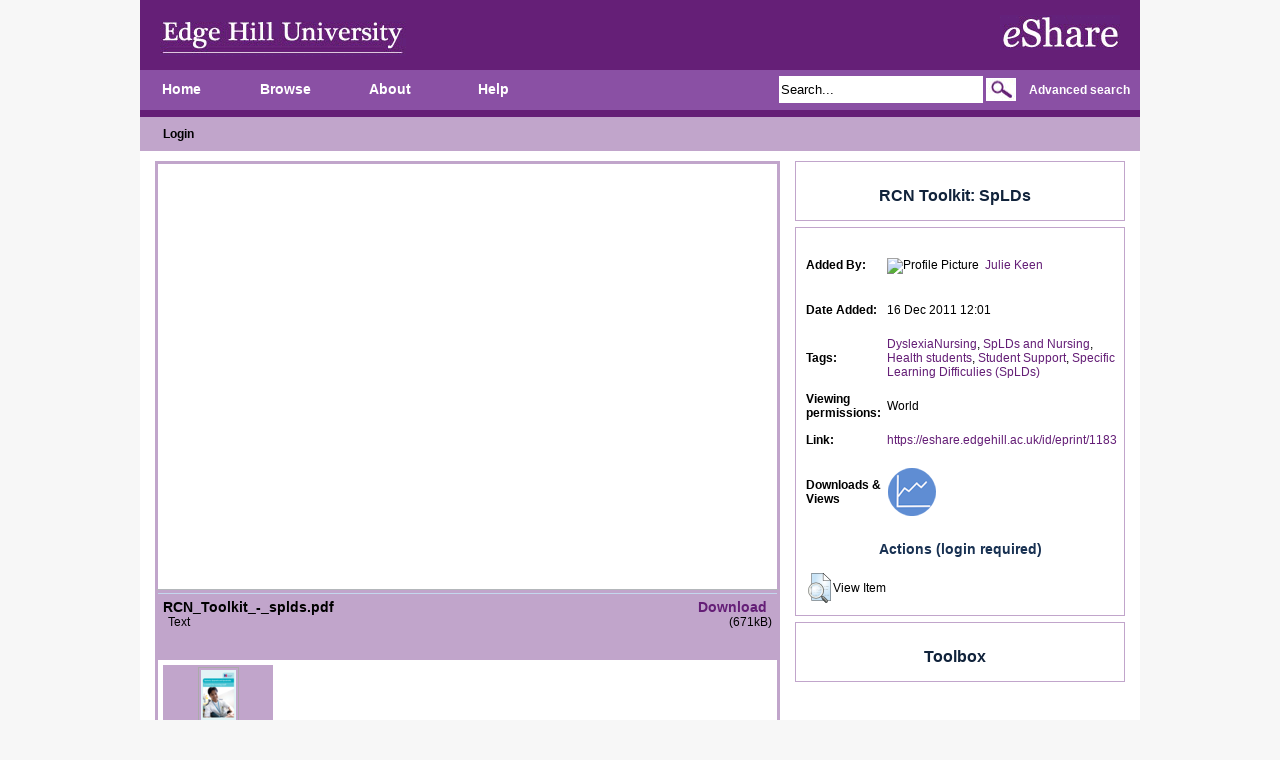

--- FILE ---
content_type: text/html; charset=utf-8
request_url: https://eshare.edgehill.ac.uk/1183/
body_size: 19929
content:
<!DOCTYPE html PUBLIC "-//W3C//DTD XHTML 1.0 Transitional//EN" "http://www.w3.org/TR/xhtml1/DTD/xhtml1-transitional.dtd">
<html xmlns="http://www.w3.org/1999/xhtml">
  <head>
    <meta http-equiv="X-UA-Compatible" content="IE=edge" />
    <title> RCN Toolkit: SpLDs  - eShare</title>
<meta name="title" content="eShare | Edge Hill University" />
<meta name="robots" content="index, follow" />
<meta name="description" content="Edge Hill University is based in the north west of England, offering undergraduate and postgraduate courses, research and knowledge transfer services." />
<meta name="keywords" content="EHU, university, liverpool, lancashire, northwest, degree, masters, research, education, health, nursing, humanities, management, social, science, sciences, biology, geography, drama, dance, performing, arts, theatre, media, computing, it, ict, pgce, secondary, primary, bachelors, business, leisure, tourism, sport, english, history, law, llb, criminology, psychology" />
<meta name="language" content="en" />
<meta name="viewport" content="width=950" />

<!-- eprints styles and javascript -->
    <script type="text/javascript">var rel_path = "";</script>
    
<!-- HEAD PIN -->
    <meta name="eprints.eprintid" content="1183" />
<meta name="eprints.rev_number" content="16" />
<meta name="eprints.eprint_status" content="archive" />
<meta name="eprints.userid" content="934" />
<meta name="eprints.dir" content="disk0/00/00/11/83" />
<meta name="eprints.datestamp" content="2011-12-16 12:01:55" />
<meta name="eprints.lastmod" content="2017-05-03 16:26:37" />
<meta name="eprints.status_changed" content="2011-12-16 12:01:55" />
<meta name="eprints.type" content="resource" />
<meta name="eprints.metadata_visibility" content="show" />
<meta name="eprints.item_issues_count" content="0" />
<meta name="eprints.title" content="RCN Toolkit: SpLDs" />
<meta name="eprints.full_text_status" content="public" />
<meta name="eprints.keywords" content="DyslexiaNursing" />
<meta name="eprints.keywords" content="SpLDs and Nursing" />
<meta name="eprints.keywords" content="Health students" />
<meta name="eprints.keywords" content="Student Support" />
<meta name="eprints.keywords" content="Specific Learning Difficulies (SpLDs)" />
<meta name="eprints.viewperms" content="world_public" />
<meta name="eprints.viewperms_staffonly" content="FALSE" />
<meta name="eprints.editperms" content="private" />
<meta name="eprints.editperms_staffonly" content="FALSE" />
<meta name="eprints.normalised_keywords" content="dyslexianursing" />
<meta name="eprints.normalised_keywords" content="splds and nursing" />
<meta name="eprints.normalised_keywords" content="health students" />
<meta name="eprints.normalised_keywords" content="student support" />
<meta name="eprints.normalised_keywords" content="specific learning difficulies (splds)" />
<meta name="eprints.citation" content="  RCN Toolkit: SpLDs &lt;http://eshare.edgehill.ac.uk/1183&gt;   
 " />
<meta name="eprints.document_url" content="https://eshare.edgehill.ac.uk/1183/1/RCN_Toolkit_-_splds.pdf" />
<link rel="schema.DC" href="http://purl.org/DC/elements/1.0/" />
<meta name="DC.relation" content="http://eshare.edgehill.ac.uk/1183/" />
<meta name="DC.title" content="RCN Toolkit: SpLDs" />
<meta name="DC.type" content="Resource" />
<meta name="DC.type" content="NonPeerReviewed" />
<meta name="DC.format" content="text" />
<meta name="DC.language" content="en" />
<meta name="DC.identifier" content="https://eshare.edgehill.ac.uk/1183/1/RCN_Toolkit_-_splds.pdf" />
<meta name="DC.identifier" content="  RCN Toolkit: SpLDs &lt;http://eshare.edgehill.ac.uk/1183&gt;   
 " />
<link rel="alternate" href="http://eshare.edgehill.ac.uk/cgi/export/eprint/1183/Text/edgehilloer-eprint-1183.txt" type="text/plain; charset=utf-8" title="ASCII Citation" />
<link rel="alternate" href="http://eshare.edgehill.ac.uk/cgi/export/eprint/1183/CSV/edgehilloer-eprint-1183.csv" type="text/csv; charset=utf-8" title="Multiline CSV" />
<link rel="alternate" href="http://eshare.edgehill.ac.uk/cgi/export/eprint/1183/EndNote/edgehilloer-eprint-1183.enw" type="text/plain; charset=utf-8" title="EndNote" />
<link rel="alternate" href="http://eshare.edgehill.ac.uk/cgi/export/eprint/1183/MODS/edgehilloer-eprint-1183.xml" type="text/xml; charset=utf-8" title="MODS" />
<link rel="alternate" href="http://eshare.edgehill.ac.uk/cgi/export/eprint/1183/DIDL/edgehilloer-eprint-1183.xml" type="text/xml; charset=utf-8" title="MPEG-21 DIDL" />
<link rel="alternate" href="http://eshare.edgehill.ac.uk/cgi/export/eprint/1183/JSON/edgehilloer-eprint-1183.js" type="application/json; charset=utf-8" title="JSON" />
<link rel="alternate" href="http://eshare.edgehill.ac.uk/cgi/export/eprint/1183/Refer/edgehilloer-eprint-1183.refer" type="text/plain" title="Refer" />
<link rel="alternate" href="http://eshare.edgehill.ac.uk/cgi/export/eprint/1183/HTML/edgehilloer-eprint-1183.html" type="text/html; charset=utf-8" title="HTML Citation" />
<link rel="alternate" href="http://eshare.edgehill.ac.uk/cgi/export/eprint/1183/METS/edgehilloer-eprint-1183.xml" type="text/xml; charset=utf-8" title="METS" />
<link rel="alternate" href="http://eshare.edgehill.ac.uk/cgi/export/eprint/1183/RDFXML/edgehilloer-eprint-1183.rdf" type="application/rdf+xml" title="RDF+XML" />
<link rel="alternate" href="http://eshare.edgehill.ac.uk/cgi/export/eprint/1183/DC/edgehilloer-eprint-1183.txt" type="text/plain; charset=utf-8" title="Dublin Core" />
<link rel="alternate" href="http://eshare.edgehill.ac.uk/cgi/export/eprint/1183/COinS/edgehilloer-eprint-1183.txt" type="text/plain; charset=utf-8" title="OpenURL ContextObject in Span" />
<link rel="alternate" href="http://eshare.edgehill.ac.uk/cgi/export/eprint/1183/RDFNT/edgehilloer-eprint-1183.nt" type="text/plain" title="RDF+N-Triples" />
<link rel="alternate" href="http://eshare.edgehill.ac.uk/cgi/export/eprint/1183/BibTeX/edgehilloer-eprint-1183.bib" type="text/plain" title="BibTeX" />
<link rel="alternate" href="http://eshare.edgehill.ac.uk/cgi/export/eprint/1183/XML/edgehilloer-eprint-1183.xml" type="application/vnd.eprints.data+xml; charset=utf-8" title="EP3 XML" />
<link rel="alternate" href="http://eshare.edgehill.ac.uk/cgi/export/eprint/1183/Atom/edgehilloer-eprint-1183.xml" type="application/atom+xml;charset=utf-8" title="Atom" />
<link rel="alternate" href="http://eshare.edgehill.ac.uk/cgi/export/eprint/1183/RIS/edgehilloer-eprint-1183.ris" type="text/plain" title="Reference Manager" />
<link rel="alternate" href="http://eshare.edgehill.ac.uk/cgi/export/eprint/1183/Simple/edgehilloer-eprint-1183.txt" type="text/plain; charset=utf-8" title="Simple Metadata" />
<link rel="alternate" href="http://eshare.edgehill.ac.uk/cgi/export/eprint/1183/ContextObject/edgehilloer-eprint-1183.xml" type="text/xml; charset=utf-8" title="OpenURL ContextObject" />
<link rel="alternate" href="http://eshare.edgehill.ac.uk/cgi/export/eprint/1183/RDFN3/edgehilloer-eprint-1183.n3" type="text/n3" title="RDF+N3" />
<link rel="Top" href="http://eshare.edgehill.ac.uk/" />
    <link rel="Sword" href="https://eshare.edgehill.ac.uk/sword-app/servicedocument" />
    <link rel="SwordDeposit" href="https://eshare.edgehill.ac.uk/id/contents" />
    <link rel="Search" type="text/html" href="http://eshare.edgehill.ac.uk/cgi/search" />
    <link rel="Search" type="application/opensearchdescription+xml" href="http://eshare.edgehill.ac.uk/cgi/opensearchdescription" />
    <script type="text/javascript" src="https://www.google.com/jsapi"><!--padder--></script><script type="text/javascript">
// <![CDATA[
google.charts.load('51', {'packages':['corechart','geochart']});
// ]]></script><script type="text/javascript">
// <![CDATA[
var eprints_http_root = "https:\/\/eshare.edgehill.ac.uk";
var eprints_http_cgiroot = "https:\/\/eshare.edgehill.ac.uk\/cgi";
var eprints_oai_archive_id = "generic.eprints.org";
var eprints_logged_in = false;
// ]]></script>
    <style type="text/css">.ep_logged_in { display: none }</style>
    <link rel="stylesheet" type="text/css" href="/style/auto-3.3.14.css" />
    <script type="text/javascript" src="/javascript/auto-3.3.14.js"><!--padder--></script>
    <!--[if lte IE 6]>
        <link rel="stylesheet" type="text/css" href="/style/ie6.css" />
   <![endif]-->
    <meta name="Generator" content="EPrints 3.3.14" />
    <meta http-equiv="Content-Type" content="text/html; charset=UTF-8" />
    <meta http-equiv="Content-Language" content="en" />
    

</head>

<body id="homepage" onload="">
    

<div class="ed_main_container">
    <div class="ed_topbar_contaener">
 	<div class="ed_topbar">
  		<div class="ed_logos_bar"><h1 class="ed_logo"><img src="/images/edgehill_logo2.gif" /></h1></div>
          	<div class="ep_tm_logo"><a href="http://eshare.edgehill.ac.uk/"><img alt="Logo" src="/images/eshare_logo2.gif" /></a></div>

		<div align="left" class="ed_topbar_tools">
		<table width="100%" cellpadding="0" cellspacing="0" border="0">
      		<tr><td>
			<ul class="ep_tm_menu">
        			<li><a href="/">Home</a></li>
                                <li><a href="/view/">Browse</a></li>
        			<li><a href="/information.html">About</a></li>
				<li><a href="/help/">Help</a></li>
      			</ul>
		</td>
		<td align="right">
          			<form method="get" accept-charset="utf-8" action="/cgi/search" style="display:inline">
          			<input class="ed_topbar_search_text" size="20" type="text" name="q" value="Search..." onclick="if(this.value=='Search...')this.value='';return false;" />
          			<input class="ed_topbar_search_button" value=" " type="submit" name="_action_search" />
          			<input type="hidden" name="_action_search" value="Search" />
          			<input type="hidden" name="_order" value="bytitle" />
          			<input type="hidden" name="basic_srchtype" value="ALL" />
          			<input type="hidden" name="_satisfyall" value="ALL" />
	
				<a class="ep_advanced_search_link" href="/cgi/search/advanced">Advanced search</a>
          			</form>
		</td>
		</tr>
		</table>
		</div> <!-- end ed_topbar_tool -->
	</div> <!-- end ed_topbar -->

        <div class="ed_user_profile">
                <div class="ed_status_wrapper">
                      <ul class="ep_tm_key_tools" id="ep_tm_menu_tools"><li><a href="http://eshare.edgehill.ac.uk/cgi/users/home"><span class="login_button">Login</span></a></li></ul>
                      <div class="clearer"></div>
                </div>
        </div>

    </div> <!-- end ed_topbar_container -->

    <div class="ed_content_container">
    	<div class="ed_page_content" style="padding-top:10px;">
<!--		<div style="float:left;"><h1 class="ep_tm_pagetitle"><epc:pin ref="title"/></h1></div> -->
        	<div class="ep_summary_content"><div class="ep_summary_content_left"></div><div class="ep_summary_content_right"></div><div class="ep_summary_content_top"></div><div class="ep_summary_content_main"><div style="float:left;width: 625px;"><div class="ep_preview_plus_container"><div id="ep_preview_plus_area"><div style="height:100%;width:100%;background-color: #ffffff;" id="ep_inplace_ajaxload"><img src="/images/ajax-loader.gif" id="ep_inplace_ajaxload_image" alt="Loading" /><span style="font-size: 16px; font-weight: bold; color: #AAAAAA;">Loading previews...</span></div></div><div id="ep_inplace_controls_container"><div class="ep_inplace_info_container"><div id="ep_inplace_docinfo_0" style="display:block;" class="ep_inplace_docinfo">

<div style="z-index:100;border-top:1px solid #C4D7ED;">
	<table cellpadding="0" cellspacing="0" border="0" width="100%">
		<tr>
			<td width="87%" style="text-align: left;padding: 5px;" valign="middle">
				<div style="font-weight:bold;font-size:14px;width:505px;overflow-x:hidden;white-space: nowrap;">RCN_Toolkit_-_splds.pdf</div>
				<span style="font-size:12px;margin-left:5px;margin-right:5px;">
					Text
				</span>
				
			</td>

			<td width="13%" style="text-align: right;padding: 5px;" valign="middle">

			
				<a title="Download this document" style="font-size:14px;font-weight:bold; margin-right:5px;" href="/id/document/4828">Download</a> <span style="font-size:12px;">(671kB)</span>

			

			</td>
		</tr>
	</table>

</div>

<ul id="doc.4828_tabs" class="ep_tab_bar"></ul><div id="doc.4828_panels" class="ep_tab_panel"></div></div></div><table class="ep_preview_plus_controls"><tr id="ep_inplace_tile_container_0" style="display:block;"><td id="ep_previews_title_0" class="ep_preview_plus_tile" onclick="ep_inplace_tile_click(0,'/cgi/get_preview_plus?docid=4828');"><script type="text/javascript">
// <![CDATA[
window.onload =  function(){
				ep_inplace_tile_click(0,'/cgi/get_preview_plus?docid=4828');
			};
			
// ]]></script><div class="ep_inplace_tile_container">
<img src="/1183/1.hassmallThumbnailVersion/RCN_Toolkit_-_splds.pdf" alt="RCN_Toolkit_-_splds.pdf" title="RCN_Toolkit_-_splds.pdf" style="padding:2px; border:1px solid #AAA;" /><br />
<span title="RCN_Toolkit_-_splds.pdf">RCN_Toolkit_-_splds.pdf</span> 
</div></td><td class="ep_preview_plus_tile_empty"></td><td class="ep_preview_plus_tile_empty"></td><td class="ep_preview_plus_tile_empty"></td><td class="ep_preview_plus_tile_empty"></td></tr></table><div class="ep_inplace_pagingbar_container"><div class="ep_inplace_pages_container"></div>1 file in this resource</div></div></div></div><div class="ed_abs_rightbar"><div class="ep_block"><h2 class="ep_abstractpage_header">RCN Toolkit: SpLDs</h2></div><div class="ep_block">
<!--
  <p style="margin-bottom: 1em">
    <epc:print expr="$item.citation('default')" />
  </p>

  <epc:if test="$flags{has_multiple_versions}">
    <div style="margin-bottom: 1em">
      <epc:print expr="$multi_info" />
    </div>
  </epc:if>

  <epc:set name='docs' expr='$item.documents()'>
  
    <epc:if test="length($docs) gt 0">
      <epc:phrase ref="page:fulltext" />
      <table>
        <epc:foreach expr="$docs" iterator="doc">
          <tr>
            <td valign="top" align="right"><epc:print expr="$doc.icon('HoverPreview','noNewWindow')}" /></td>
            <td valign="top">
              <epc:print expr="$doc.citation('default')" /><br />
              <a href="{$doc.url()}" class="ep_document_link">Download (<epc:print expr="$doc.doc_size().human_filesize()" />)</a>
              <epc:if test="$doc.is_public()">
			  <epc:choose>
			  <epc:when test="$doc.thumbnail_url('video_mp4').is_set()">
			  | <epc:print expr="$doc.preview_link($doc.citation_link('default'),'docs','video_mp4')" />
			  </epc:when>
			  <epc:when test="$doc.thumbnail_url('audio_mp4').is_set()">
			  | <epc:print expr="$doc.preview_link($doc.citation_link('default'),'docs','audio_mp4')" />
			  </epc:when>
			  <epc:when test="$doc.thumbnail_url('lightbox').is_set()">
			  | <epc:print expr="$doc.preview_link($doc.citation_link('default'),'docs','lightbox')" />
			  </epc:when>
			  </epc:choose>
			  </epc:if>
              <epc:if test="!$doc.is_public() and $item.contact_email().is_set() and eprint_status = 'archive'">
                | <a href="{$config{http_cgiurl}}/request_doc?docid={$doc{docid}"><epc:phrase ref="request:button" /></a>
              </epc:if>
  
              <ul>
              <epc:foreach expr="$doc.related_objects('http://eprints.org/relation/hasVersion')" iterator="rel">
                <epc:if test="$rel{relation_type}!='http://eprints.org/relation/isVolatileVersionOf'">
                  <li><epc:print expr="$rel.citation_link('default')" /></li>
                </epc:if>
              </epc:foreach>
              </ul>
            </td>
          </tr>
        </epc:foreach>
      </table>
    </epc:if>

  </epc:set>
-->
  <table class="ep_metadata_table" style="margin-bottom: 1em; " cellpadding="3">
   
    
    
      
        <tr>
          <th class="ep_row" align="left" valign="top">Added By:</th>
          <td class="ep_row" valign="top">
<div class="ep_user_citation_picture">
<img alt="Profile Picture" src="/cgi/meprints/thumbnail?userid=934&amp;size=small" class="ep_user_image" />  


        <a href="https://eshare.edgehill.ac.uk/profile/934">
        <span class="ep_name_citation">
        <span class="person_name">Julie Keen</span>
        </span>
        </a>


</div>
</td>
        </tr>
      
    
      
        <tr>
          <th class="ep_row" align="left" valign="top">Date Added:</th>
          <td class="ep_row" valign="top">16 Dec 2011 12:01</td>
        </tr>
      
    
      
    
      
        <tr>
          <th class="ep_row" align="left" valign="top">Tags:</th>
          <td class="ep_row" valign="top"><a href="https://eshare.edgehill.ac.uk/view/keywords/dyslexianursing.html">DyslexiaNursing</a>, <a href="https://eshare.edgehill.ac.uk/view/keywords/splds and nursing.html">SpLDs and Nursing</a>, <a href="https://eshare.edgehill.ac.uk/view/keywords/health students.html">Health students</a>, <a href="https://eshare.edgehill.ac.uk/view/keywords/student support.html">Student Support</a>, <a href="https://eshare.edgehill.ac.uk/view/keywords/specific learning difficulies (splds).html">Specific Learning Difficulies (SpLDs)</a></td>
        </tr>
      
    
      
        <tr>
          <th class="ep_row" align="left" valign="top">Viewing permissions:</th>
          <td class="ep_row" valign="top">World</td>
        </tr>
      
    
      
    
    <tr>
      <th class="ep_row" align="left" valign="top">Link:</th>
      <td class="ep_row" valign="top"><a href="https://eshare.edgehill.ac.uk/id/eprint/1183">https://eshare.edgehill.ac.uk/id/eprint/1183</a></td>
    </tr>
<!-- Uncomment the following IF repository has IRStats2 enabled -->
    <tr>
     <th class="ep_row" align="left" valign="top" width="134px">Downloads &amp; Views</th>
     <td class="ep_row"><a href="/cgi/stats/report/eprint/1183"><img src="/images/stats_icon.png" /></a></td>
    </tr>
  </table>

  
  

  
    <h3>Actions (login required)</h3>
    <table class="ep_summary_page_actions">
    
      <tr>
        <td><a href="/cgi/users/home?screen=EPrint%3A%3AView&amp;eprintid=1183"><img src="/style/images/action_view.png" title="View Item" alt="View Item" class="ep_form_action_icon" /></a></td>
        <td>View Item</td>
      </tr>
    
    </table>
  

</div><div class="ep_block toolbox_resource"><h2 class="ep_abstractpage_header">Toolbox</h2><div id="ep_edshare_toolbox"><noscript id="ep_plugin_edsharetoolbox_noscript">In order to use the Toolbox you must have JavaScript enabled.</noscript><p id="ep_plugin_edsharetoolbox_noactions">There are no actions available for this resource.</p></div><script type="text/javascript">
// <![CDATA[
var ep_edshare_toolbox_eprintid = 1183;
// ]]></script></div></div></div><div class="ep_summary_content_bottom"></div><div class="ep_summary_content_after"></div></div>
      	</div>
    </div>

    <div class="ed_footer_container ep_noprint">
  <p>
		<a href="/cgi/tag_cloud">Tag Cloud</a> | <a href="/cgi/latest">Latest Additions</a> | <a href="/help/">Help</a> | <a href="/policies.html">Policies</a> | <a href="/terms.html">Terms and Conditions</a>
</p>
		<p class="ed_footer_text">
			For any questions or feedback, please <a href="mailto:eshare@edgehill.ac.uk">contact us</a>.
			<br />
			Copyright © 2017 Edge Hill University
		</p>

      <div class="ep_tm_eprints_logo">
        <a href="http://eprints.org/software/">
          <img alt="EPrints Logo" src="/images/eprintslogo.gif" />
        </a>
      </div>
      <div class="ed_footer_text">eShare is powered by <a href="http://eprints.org/edshare">EdShare2</a> running on <em><a href="http://eprints.org/software/">EPrints 3</a></em> which is developed by the <a href="http://www.ecs.soton.ac.uk/">School of Electronics and Computer Science</a> at the University of Southampton. <a href="http://eshare.edgehill.ac.uk/eprints/">More information and software credits</a>.</div>
    </div>

</div> <!-- end ed_main_container --> 
</body>
</html>